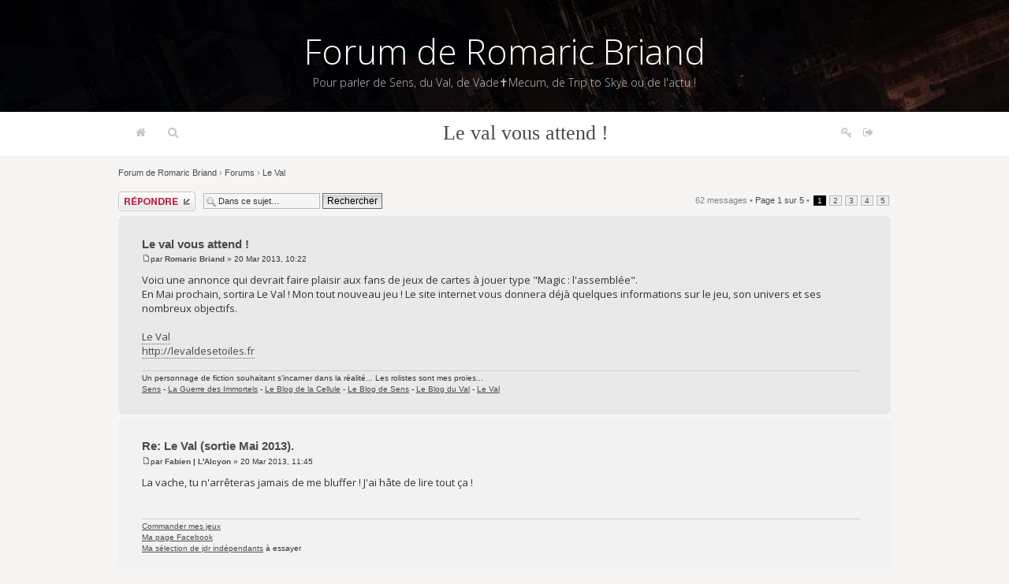

--- FILE ---
content_type: text/html; charset=UTF-8
request_url: https://romaricbriand.fr/forum/viewtopic.php?f=45&t=2864&sid=303ce326b440f35de63a1f9490c24cbc
body_size: 12466
content:
<!DOCTYPE html PUBLIC "-//W3C//DTD XHTML 1.0 Strict//EN" "http://www.w3.org/TR/xhtml1/DTD/xhtml1-strict.dtd">
<html xmlns="http://www.w3.org/1999/xhtml" dir="ltr" lang="fr" xml:lang="fr">
<head>
	<meta http-equiv="content-type" content="text/html; charset=UTF-8" />
	<meta http-equiv="content-style-type" content="text/css" />
	<meta http-equiv="content-language" content="fr" />
	<meta http-equiv="imagetoolbar" content="no" />
	<meta name="resource-type" content="document" />
	<meta name="distribution" content="global" />
	<meta name="keywords" content="" />
	<meta name="description" content="" />
 <meta name="viewport" content="initial-scale=1.0, viewport-fit=cover">
	
	
	<title>Forum de Romaric Briand &bull; Afficher le sujet - Le val vous attend !</title>
	
	<link href="./styles/we_clearblue/theme/print.css" rel="stylesheet" type="text/css" media="print" title="printonly" />
<link href="https://fonts.googleapis.com/css?family=Open+Sans:200,300,400" rel="stylesheet">
<link rel="stylesheet" href="./font-awesome/css/font-awesome.min.css">
<!--[if IE 7]>
<link rel="stylesheet" href="./font-awesome/css/font-awesome-ie7.min.css">
<![endif]-->
	<link href="./style.php?id=3&amp;lang=fr&amp;sid=c3aed2b36e652b64e0d9fc7945508596" rel="stylesheet" type="text/css" media="screen, projection" />
	<link rel="alternate" type="application/atom+xml" title="Flux - Forum de Romaric Briand" href="https://romaricbriand.fr/forum/feed.php" /><link rel="alternate" type="application/atom+xml" title="Flux - Tous les forums" href="https://romaricbriand.fr/forum/feed.php?mode=forums" /><link rel="alternate" type="application/atom+xml" title="Flux - Nouveaux sujets" href="https://romaricbriand.fr/forum/feed.php?mode=topics" /><link rel="alternate" type="application/atom+xml" title="Flux - Sujets actifs" href="https://romaricbriand.fr/forum/feed.php?mode=topics_active" /><link rel="alternate" type="application/atom+xml" title="Flux - Forum - Le Val" href="https://romaricbriand.fr/forum/feed.php?f=45" /><link rel="alternate" type="application/atom+xml" title="Flux - Sujet - Le val vous attend !" href="https://romaricbriand.fr/forum/feed.php?f=45&amp;t=2864" />
	<script type="text/javascript">
function selectText(containerid) {
    if (document.selection) {
        var range = document.body.createTextRange();
        range.moveToElementText(document.getElementById(containerid));
        range.select();
    } else if (window.getSelection()) {
        var range = document.createRange();
        range.selectNode(document.getElementById(containerid));
        window.getSelection().removeAllRanges();
        window.getSelection().addRange(range);
    }
}
</script>
	<script type="text/javascript">
	// <![CDATA[
		var jump_page = 'Saisissez le numéro de page où vous souhaitez aller.:';
		var on_page = '1';
		var per_page = '15';
		var base_url = './viewtopic.php?f=45&amp;t=2864&amp;sid=c3aed2b36e652b64e0d9fc7945508596';
		var style_cookie = 'phpBBstyle';
		var style_cookie_settings = '; path=/; domain=.romaricbriand.fr';
		var onload_functions = new Array();
		var onunload_functions = new Array();
	
		
	
		/**
		* Find a member
		*/
		function find_username(url)
		{
			popup(url, 760, 570, '_usersearch');
			return false;
		}
	
		/**
		* New function for handling multiple calls to window.onload and window.unload by pentapenguin
		*/
		window.onload = function()
		{
			for (var i = 0; i < onload_functions.length; i++)
			{
				eval(onload_functions[i]);
			}
		};
	
		window.onunload = function()
		{
			for (var i = 0; i < onunload_functions.length; i++)
			{
				eval(onunload_functions[i]);
			}
		};
	
	// ]]>
	</script>
	
	<script type="text/javascript" src="./styles/we_clearblue/template/forum_fn.js"></script>
</head>
<body id="phpbb" class="section-viewtopic ltr">

<div id="wrapper">

	<div id="header">
		<div id="illustration">
			<div id="site-description">
				<h1><a href="./index.php?sid=c3aed2b36e652b64e0d9fc7945508596" title="Index du forum">Forum de Romaric Briand</a></h1>
				<p>Pour parler de Sens, du Val, de Vade✝Mecum, de Trip to Skye ou de l'actu !</p>
			</div>
		</div>
		
		<div id="main-navigation">
			<ul id="primary-navigation" class="leftside">
				<li><a href="./index.php?sid=c3aed2b36e652b64e0d9fc7945508596" title="Index du forum"><i class="fa fa-home" aria-hidden="true"></i></a></li>
				<!--<li><a href="./faq.php?sid=c3aed2b36e652b64e0d9fc7945508596" title="Foire aux questions (Questions posées fréquemment)">FAQ</a></li>-->
				<li><a href="./search.php?sid=c3aed2b36e652b64e0d9fc7945508596" title="Voir les options de recherche avancée"><i class="fa fa-search" aria-hidden="true"></i></a></li>
			</ul>
			
			


				<ul class="rightside">
					<li><a href="./ucp.php?mode=register&amp;sid=c3aed2b36e652b64e0d9fc7945508596" title="M’enregistrer"><i class="fa fa-key" aria-hidden="true"></i></a></li>
					<li><a href="./ucp.php?mode=login&amp;sid=c3aed2b36e652b64e0d9fc7945508596" title="Connexion" accesskey="l"><i class="fa fa-sign-out" aria-hidden="true"></i></a></li>
					
				</ul>
			
		</div>
				<div id="account">
			<ul class="leftside">
				<!--<li>Nous sommes le 26 Jan 2026, 14:37</li>-->
			</ul>
			
			
		</div>
	</div>

	<div id="container">
	
		

<h2><a href="./viewtopic.php?f=45&amp;t=2864&amp;sid=c3aed2b36e652b64e0d9fc7945508596">Le val vous attend !</a></h2>
<!-- NOTE: remove the style="display: none" when you want to have the forum description on the topic body --><div style="display: none !important;">Unissez vos forces célestes contre le Soleil !<br /></div>

<p class="breadcrumbs"> <a href="./index.php?sid=c3aed2b36e652b64e0d9fc7945508596" title="Forum de Romaric Briand" accesskey="h">Forum de Romaric Briand</a>  &rsaquo; <a href="./viewforum.php?f=30&amp;sid=c3aed2b36e652b64e0d9fc7945508596" title="Forums">Forums</a> &rsaquo; <a href="./viewforum.php?f=45&amp;sid=c3aed2b36e652b64e0d9fc7945508596" title="Le Val">Le Val</a></p>



<div class="topic-actions">

	<div class="buttons">
	
		<div class="reply-icon"><a href="./posting.php?mode=reply&amp;f=45&amp;t=2864&amp;sid=c3aed2b36e652b64e0d9fc7945508596" title="Répondre"><span></span>Répondre</a></div>
	
	</div>

	
		<div class="search-box">
			<form method="get" id="topic-search" action="./search.php?sid=c3aed2b36e652b64e0d9fc7945508596">
			<fieldset>
				<input class="inputbox search tiny"  type="text" name="keywords" id="search_keywords" size="20" value="Dans ce sujet…" onclick="if(this.value=='Dans ce sujet…')this.value='';" onblur="if(this.value=='')this.value='Dans ce sujet…';" />
				<input class="button2" type="submit" value="Rechercher" />
				<input type="hidden" name="t" value="2864" />
<input type="hidden" name="sf" value="msgonly" />
<input type="hidden" name="sid" value="c3aed2b36e652b64e0d9fc7945508596" />

			</fieldset>
			</form>
		</div>
	
		<div class="pagination">
			62 messages
			 &bull; <a href="#" onclick="jumpto(); return false;" title="Cliquer pour aller à la page…">Page <strong>1</strong> sur <strong>5</strong></a> &bull; <span><strong>1</strong><span class="page-sep">, </span><a href="./viewtopic.php?f=45&amp;t=2864&amp;sid=c3aed2b36e652b64e0d9fc7945508596&amp;start=15">2</a><span class="page-sep">, </span><a href="./viewtopic.php?f=45&amp;t=2864&amp;sid=c3aed2b36e652b64e0d9fc7945508596&amp;start=30">3</a><span class="page-sep">, </span><a href="./viewtopic.php?f=45&amp;t=2864&amp;sid=c3aed2b36e652b64e0d9fc7945508596&amp;start=45">4</a><span class="page-sep">, </span><a href="./viewtopic.php?f=45&amp;t=2864&amp;sid=c3aed2b36e652b64e0d9fc7945508596&amp;start=60">5</a></span>
		</div>
	

</div>
<div class="clear"></div>


	<div id="p23308" class="post bg2">
		<div class="inner"><span class="corners-top"><span></span></span>

		<div class="postbody">
			
				<ul class="profile-icons">
					<li class="quote-icon"><a href="./posting.php?mode=quote&amp;f=45&amp;p=23308&amp;sid=c3aed2b36e652b64e0d9fc7945508596" title="Répondre en citant le message"><span>Répondre en citant le message</span></a></li>

				</ul>
			

			<h3 class="first"><a href="#p23308">Le val vous attend !</a></h3>
			<p class="author readable__add_before"><a href="./viewtopic.php?p=23308&amp;sid=c3aed2b36e652b64e0d9fc7945508596#p23308"><img src="./styles/we_clearblue/imageset/icon_post_target.gif" width="11" height="9" alt="Message" title="Message" /></a>par <strong><a href="./memberlist.php?mode=viewprofile&amp;u=56&amp;sid=c3aed2b36e652b64e0d9fc7945508596" style="color: #CC6600;" class="username-coloured">Romaric Briand</a></strong> &raquo; 20 Mar 2013, 10:22 </p>

			

			<div class="content" id="c23308">Voici une annonce qui devrait faire plaisir aux fans de jeux de cartes à jouer type &quot;Magic : l'assemblée&quot;. <br />En Mai prochain, sortira Le Val ! Mon tout nouveau jeu ! Le site internet vous donnera déjà quelques informations sur le jeu, son univers et ses nombreux objectifs.<br /><br /><a href="http://levaldesetoiles.fr" class="postlink">Le Val</a><br /><!-- m --><a class="postlink" href="http://levaldesetoiles.fr">http://levaldesetoiles.fr</a><!-- m --></div>

			<div id="sig23308" class="signature">Un personnage de fiction souhaitant s'incarner dans la réalité... Les rolistes sont mes proies...<br /><a href="http://senshexalogie.fr" class="postlink">Sens</a> - <a href="http://www.youtube.com/watch?v=adGLAeLDL-k" class="postlink">La Guerre des Immortels</a> - <a href="http://lacellule.net" class="postlink">Le Blog de la Cellule</a> - <a href="http://leblogdesens.blogspot.fr/" class="postlink">Le Blog de Sens</a> - <a href="http://levaldesetoiles.blogspot.fr/" class="postlink">Le Blog du Val</a> - <a href="http://levaldesetoiles.fr/" class="postlink">Le Val</a></div>

		</div>

		
			<dl class="postprofile" id="profile23308">
			<dt>
				<a href="./memberlist.php?mode=viewprofile&amp;u=56&amp;sid=c3aed2b36e652b64e0d9fc7945508596" style="color: #CC6600;" class="username-coloured">Romaric Briand</a>
			</dt>
			
			<dd></dd>

		<dd>&nbsp;</dd>

		<dd><strong>Messages:</strong> 3332</dd><dd><strong>Enregistré le:</strong> 07 Déc 2007, 18:36</dd><dd><strong>Localisation:</strong> Saint Malo</dd>
			<dd>
				<ul class="profile-icons">
					<li class="web-icon"><a href="http://senshexalogie.fr" title="Site Internet: http://senshexalogie.fr"><span>Site Internet</span></a></li>
				</ul>
			</dd>
		

		</dl>
	

		<div class="back2top"><a href="#wrapper" class="top" title="Haut">Haut</a></div>

		<span class="corners-bottom"><span></span></span></div>
	</div>

	<hr class="divider" />

	<div id="p23311" class="post bg1">
		<div class="inner"><span class="corners-top"><span></span></span>

		<div class="postbody">
			
				<ul class="profile-icons">
					<li class="quote-icon"><a href="./posting.php?mode=quote&amp;f=45&amp;p=23311&amp;sid=c3aed2b36e652b64e0d9fc7945508596" title="Répondre en citant le message"><span>Répondre en citant le message</span></a></li>

				</ul>
			

			<h3 ><a href="#p23311">Re: Le Val (sortie Mai 2013).</a></h3>
			<p class="author readable__add_before"><a href="./viewtopic.php?p=23311&amp;sid=c3aed2b36e652b64e0d9fc7945508596#p23311"><img src="./styles/we_clearblue/imageset/icon_post_target.gif" width="11" height="9" alt="Message" title="Message" /></a>par <strong><a href="./memberlist.php?mode=viewprofile&amp;u=197&amp;sid=c3aed2b36e652b64e0d9fc7945508596" style="color: #CC6600;" class="username-coloured">Fabien | L'Alcyon</a></strong> &raquo; 20 Mar 2013, 11:45 </p>

			

			<div class="content" id="c23311">La vache, tu n'arrêteras jamais de me bluffer ! J'ai hâte de lire tout ça !</div>

			<div id="sig23311" class="signature"><a href="http://lesateliersimaginaires.com/forum/viewtopic.php?f=54&amp;t=2987" class="postlink">Commander mes jeux</a><br /><a href="https://www.facebook.com/pages/LAlcyon-Monostatos/368835822882" class="postlink">Ma page Facebook</a><br /><a href="http://alcyon-jdr.com/liens/" class="postlink">Ma sélection de jdr indépendants</a> à essayer</div>

		</div>

		
			<dl class="postprofile" id="profile23311">
			<dt>
				<a href="./memberlist.php?mode=viewprofile&amp;u=197&amp;sid=c3aed2b36e652b64e0d9fc7945508596" style="color: #CC6600;" class="username-coloured">Fabien | L'Alcyon</a>
			</dt>
			
			<dd></dd>

		<dd>&nbsp;</dd>

		<dd><strong>Messages:</strong> 184</dd><dd><strong>Enregistré le:</strong> 06 Mai 2010, 11:07</dd><dd><strong>Localisation:</strong> Strasbourg</dd>
			<dd>
				<ul class="profile-icons">
					<li class="web-icon"><a href="http://alcyon-jdr.com" title="Site Internet: http://alcyon-jdr.com"><span>Site Internet</span></a></li>
				</ul>
			</dd>
		

		</dl>
	

		<div class="back2top"><a href="#wrapper" class="top" title="Haut">Haut</a></div>

		<span class="corners-bottom"><span></span></span></div>
	</div>

	<hr class="divider" />

	<div id="p23312" class="post bg2">
		<div class="inner"><span class="corners-top"><span></span></span>

		<div class="postbody">
			
				<ul class="profile-icons">
					<li class="quote-icon"><a href="./posting.php?mode=quote&amp;f=45&amp;p=23312&amp;sid=c3aed2b36e652b64e0d9fc7945508596" title="Répondre en citant le message"><span>Répondre en citant le message</span></a></li>

				</ul>
			

			<h3 ><a href="#p23312">Re: Le Val (sortie Mai 2013).</a></h3>
			<p class="author readable__add_before"><a href="./viewtopic.php?p=23312&amp;sid=c3aed2b36e652b64e0d9fc7945508596#p23312"><img src="./styles/we_clearblue/imageset/icon_post_target.gif" width="11" height="9" alt="Message" title="Message" /></a>par <strong><a href="./memberlist.php?mode=viewprofile&amp;u=429&amp;sid=c3aed2b36e652b64e0d9fc7945508596" style="color: #4D5B75;" class="username-coloured">shiryu</a></strong> &raquo; 20 Mar 2013, 13:10 </p>

			

			<div class="content" id="c23312"><blockquote><div><cite>Romaric Briand a écrit:</cite>Voici une annonce qui devrait faire plaisir aux fans de jeux de cartes à jouer type &quot;Magic : l'assemblée&quot;. </div></blockquote><br />je croyais que le plaisir résidait dans le fait de faire la collection, d'avoir les cartes que les autres n'ont pas, de faire des échanges, de constituer son propre deck pendant des heures pour se faire exploser en 5 minutes...<br />Ou alors tu parles du plaisir des auteurs qui sortent une nouvelle collection tous les mois pour faire du fric, encore et encore ?<br />Non ? ca serait un vrai jeu, qu'on peut jouer avec, avec un sens tactique pas basé sur le porte-monnaie du joueur ?<br /><br />PS : ne vous y tromper pas, j'ai été fan et addict de jeux de cartes à collectionner. Mais depuis que j'ai découvert des versions sur console où le cout est fixé au départ, j'ai une certaine amertume quand je vois la tune dépensée (et encore, je suis étonné de ce que j'ai réussi à récupérer en tout revendant sur e-bay).<br /><br />Bon, Romaric, tu fais plus que titiller ma curiosité et mon envie là. il va falloir assumer maintenant. On en saura plus sur un podcast, sur ce forum ou sur le site ?</div>

			<div id="sig23312" class="signature">dernier article : <a href="http://shiryu.weebly.com/1/post/2014/03/projet-de-jeu-sacrifices.html" class="postlink">mon premier jeu à venir</a><br />Force Céleste : 77</div>

		</div>

		
			<dl class="postprofile" id="profile23312">
			<dt>
				<a href="./memberlist.php?mode=viewprofile&amp;u=429&amp;sid=c3aed2b36e652b64e0d9fc7945508596" style="color: #4D5B75;" class="username-coloured">shiryu</a>
			</dt>
			
			<dd></dd>

		<dd>&nbsp;</dd>

		<dd><strong>Messages:</strong> 115</dd><dd><strong>Enregistré le:</strong> 25 Juin 2012, 13:31</dd>
			<dd>
				<ul class="profile-icons">
					<li class="web-icon"><a href="http://shiryu.weebly.com" title="Site Internet: http://shiryu.weebly.com"><span>Site Internet</span></a></li>
				</ul>
			</dd>
		

		</dl>
	

		<div class="back2top"><a href="#wrapper" class="top" title="Haut">Haut</a></div>

		<span class="corners-bottom"><span></span></span></div>
	</div>

	<hr class="divider" />

	<div id="p23316" class="post bg1">
		<div class="inner"><span class="corners-top"><span></span></span>

		<div class="postbody">
			
				<ul class="profile-icons">
					<li class="quote-icon"><a href="./posting.php?mode=quote&amp;f=45&amp;p=23316&amp;sid=c3aed2b36e652b64e0d9fc7945508596" title="Répondre en citant le message"><span>Répondre en citant le message</span></a></li>

				</ul>
			

			<h3 ><a href="#p23316">Re: Le Val (sortie Mai 2013).</a></h3>
			<p class="author readable__add_before"><a href="./viewtopic.php?p=23316&amp;sid=c3aed2b36e652b64e0d9fc7945508596#p23316"><img src="./styles/we_clearblue/imageset/icon_post_target.gif" width="11" height="9" alt="Message" title="Message" /></a>par <strong><a href="./memberlist.php?mode=viewprofile&amp;u=45&amp;sid=c3aed2b36e652b64e0d9fc7945508596" style="color: #CC6600;" class="username-coloured">Frédéric</a></strong> &raquo; 20 Mar 2013, 15:11 </p>

			

			<div class="content" id="c23316">Oh, ça alors j'avais deviné ! ;p<br />Que les joueurs de cartes affluent par monts et par vaux !</div>

			<div id="sig23316" class="signature"><a href="http://www.limbicsystemsjdr.com/boutique/prosopopee/" class="postlink">Prosopopée</a><br />Version test de <a href="http://www.limbicsystemsjdr.com/PDF/LES%20CORDES%20SENSIBLES%2001.pdf" class="postlink">Les Cordes Sensibles</a><br /><a href="http://www.limbicsystemsjdr.com/blog/" class="postlink">Mon blog théorique</a></div>

		</div>

		
			<dl class="postprofile" id="profile23316">
			<dt>
				<a href="./memberlist.php?mode=viewprofile&amp;u=45&amp;sid=c3aed2b36e652b64e0d9fc7945508596" style="color: #CC6600;" class="username-coloured">Frédéric</a>
			</dt>
			
			<dd></dd>

		<dd>&nbsp;</dd>

		<dd><strong>Messages:</strong> 823</dd><dd><strong>Enregistré le:</strong> 08 Déc 2007, 13:27</dd><dd><strong>Localisation:</strong> L'Arbresle (69)</dd>
			<dd>
				<ul class="profile-icons">
					<li class="web-icon"><a href="http://www.limbicsystemsjdr.com" title="Site Internet: http://www.limbicsystemsjdr.com"><span>Site Internet</span></a></li>
				</ul>
			</dd>
		

		</dl>
	

		<div class="back2top"><a href="#wrapper" class="top" title="Haut">Haut</a></div>

		<span class="corners-bottom"><span></span></span></div>
	</div>

	<hr class="divider" />

	<div id="p23322" class="post bg2">
		<div class="inner"><span class="corners-top"><span></span></span>

		<div class="postbody">
			
				<ul class="profile-icons">
					<li class="quote-icon"><a href="./posting.php?mode=quote&amp;f=45&amp;p=23322&amp;sid=c3aed2b36e652b64e0d9fc7945508596" title="Répondre en citant le message"><span>Répondre en citant le message</span></a></li>

				</ul>
			

			<h3 ><a href="#p23322">Re: Le Val (sortie Mai 2013).</a></h3>
			<p class="author readable__add_before"><a href="./viewtopic.php?p=23322&amp;sid=c3aed2b36e652b64e0d9fc7945508596#p23322"><img src="./styles/we_clearblue/imageset/icon_post_target.gif" width="11" height="9" alt="Message" title="Message" /></a>par <strong><a href="./memberlist.php?mode=viewprofile&amp;u=56&amp;sid=c3aed2b36e652b64e0d9fc7945508596" style="color: #CC6600;" class="username-coloured">Romaric Briand</a></strong> &raquo; 20 Mar 2013, 18:37 </p>

			

			<div class="content" id="c23322">Oui, Fred ! Tu avais bien deviné ! Ton intuition a vu juste ! La Force est avec toi !<br /><br />Pour le moment je ne compte pas en dévoiler davantage. ^^<br />Tout ce que je peux dire c'est que c'est Magic, sans le côté construction de jeu (malheureusement), sans le côté tune (heureusement) ^^</div>

			<div id="sig23322" class="signature">Un personnage de fiction souhaitant s'incarner dans la réalité... Les rolistes sont mes proies...<br /><a href="http://senshexalogie.fr" class="postlink">Sens</a> - <a href="http://www.youtube.com/watch?v=adGLAeLDL-k" class="postlink">La Guerre des Immortels</a> - <a href="http://lacellule.net" class="postlink">Le Blog de la Cellule</a> - <a href="http://leblogdesens.blogspot.fr/" class="postlink">Le Blog de Sens</a> - <a href="http://levaldesetoiles.blogspot.fr/" class="postlink">Le Blog du Val</a> - <a href="http://levaldesetoiles.fr/" class="postlink">Le Val</a></div>

		</div>

		
			<dl class="postprofile" id="profile23322">
			<dt>
				<a href="./memberlist.php?mode=viewprofile&amp;u=56&amp;sid=c3aed2b36e652b64e0d9fc7945508596" style="color: #CC6600;" class="username-coloured">Romaric Briand</a>
			</dt>
			
			<dd></dd>

		<dd>&nbsp;</dd>

		<dd><strong>Messages:</strong> 3332</dd><dd><strong>Enregistré le:</strong> 07 Déc 2007, 18:36</dd><dd><strong>Localisation:</strong> Saint Malo</dd>
			<dd>
				<ul class="profile-icons">
					<li class="web-icon"><a href="http://senshexalogie.fr" title="Site Internet: http://senshexalogie.fr"><span>Site Internet</span></a></li>
				</ul>
			</dd>
		

		</dl>
	

		<div class="back2top"><a href="#wrapper" class="top" title="Haut">Haut</a></div>

		<span class="corners-bottom"><span></span></span></div>
	</div>

	<hr class="divider" />

	<div id="p23323" class="post bg1">
		<div class="inner"><span class="corners-top"><span></span></span>

		<div class="postbody">
			
				<ul class="profile-icons">
					<li class="quote-icon"><a href="./posting.php?mode=quote&amp;f=45&amp;p=23323&amp;sid=c3aed2b36e652b64e0d9fc7945508596" title="Répondre en citant le message"><span>Répondre en citant le message</span></a></li>

				</ul>
			

			<h3 ><a href="#p23323">Re: Le Val (sortie Mai 2013).</a></h3>
			<p class="author readable__add_before"><a href="./viewtopic.php?p=23323&amp;sid=c3aed2b36e652b64e0d9fc7945508596#p23323"><img src="./styles/we_clearblue/imageset/icon_post_target.gif" width="11" height="9" alt="Message" title="Message" /></a>par <strong><a href="./memberlist.php?mode=viewprofile&amp;u=56&amp;sid=c3aed2b36e652b64e0d9fc7945508596" style="color: #CC6600;" class="username-coloured">Romaric Briand</a></strong> &raquo; 20 Mar 2013, 18:39 </p>

			

			<div class="content" id="c23323">Il faut dire que Fabien avait deviné aussi ^^<br /><br />D'ailleurs, Fabien, je te dois quelque chose sur ce coup là, car l'histoire du Val s'inspire pas mal du Soleil dans Monostatos. Je te rassure, il n'y a pas de cross over... encore... ^^</div>

			<div id="sig23323" class="signature">Un personnage de fiction souhaitant s'incarner dans la réalité... Les rolistes sont mes proies...<br /><a href="http://senshexalogie.fr" class="postlink">Sens</a> - <a href="http://www.youtube.com/watch?v=adGLAeLDL-k" class="postlink">La Guerre des Immortels</a> - <a href="http://lacellule.net" class="postlink">Le Blog de la Cellule</a> - <a href="http://leblogdesens.blogspot.fr/" class="postlink">Le Blog de Sens</a> - <a href="http://levaldesetoiles.blogspot.fr/" class="postlink">Le Blog du Val</a> - <a href="http://levaldesetoiles.fr/" class="postlink">Le Val</a></div>

		</div>

		
			<dl class="postprofile" id="profile23323">
			<dt>
				<a href="./memberlist.php?mode=viewprofile&amp;u=56&amp;sid=c3aed2b36e652b64e0d9fc7945508596" style="color: #CC6600;" class="username-coloured">Romaric Briand</a>
			</dt>
			
			<dd></dd>

		<dd>&nbsp;</dd>

		<dd><strong>Messages:</strong> 3332</dd><dd><strong>Enregistré le:</strong> 07 Déc 2007, 18:36</dd><dd><strong>Localisation:</strong> Saint Malo</dd>
			<dd>
				<ul class="profile-icons">
					<li class="web-icon"><a href="http://senshexalogie.fr" title="Site Internet: http://senshexalogie.fr"><span>Site Internet</span></a></li>
				</ul>
			</dd>
		

		</dl>
	

		<div class="back2top"><a href="#wrapper" class="top" title="Haut">Haut</a></div>

		<span class="corners-bottom"><span></span></span></div>
	</div>

	<hr class="divider" />

	<div id="p23374" class="post bg2">
		<div class="inner"><span class="corners-top"><span></span></span>

		<div class="postbody">
			
				<ul class="profile-icons">
					<li class="quote-icon"><a href="./posting.php?mode=quote&amp;f=45&amp;p=23374&amp;sid=c3aed2b36e652b64e0d9fc7945508596" title="Répondre en citant le message"><span>Répondre en citant le message</span></a></li>

				</ul>
			

			<h3 ><a href="#p23374">Re: Le Val (sortie Mai 2013).</a></h3>
			<p class="author readable__add_before"><a href="./viewtopic.php?p=23374&amp;sid=c3aed2b36e652b64e0d9fc7945508596#p23374"><img src="./styles/we_clearblue/imageset/icon_post_target.gif" width="11" height="9" alt="Message" title="Message" /></a>par <strong><a href="./memberlist.php?mode=viewprofile&amp;u=56&amp;sid=c3aed2b36e652b64e0d9fc7945508596" style="color: #CC6600;" class="username-coloured">Romaric Briand</a></strong> &raquo; 26 Mar 2013, 10:58 </p>

			

			<div class="content" id="c23374">Le Val signalé sur Scifi universe comme le premier jeu de cartes indépendant. Est-ce vrai ?<br /><br /><a href="http://www.scifi-universe.com/actualites/13111-un-premier-jeu-de-carte-independant-.htm" class="postlink">http://www.scifi-universe.com/actualites/13111-un-premier-jeu-de-carte-independant-.htm</a></div>

			<div id="sig23374" class="signature">Un personnage de fiction souhaitant s'incarner dans la réalité... Les rolistes sont mes proies...<br /><a href="http://senshexalogie.fr" class="postlink">Sens</a> - <a href="http://www.youtube.com/watch?v=adGLAeLDL-k" class="postlink">La Guerre des Immortels</a> - <a href="http://lacellule.net" class="postlink">Le Blog de la Cellule</a> - <a href="http://leblogdesens.blogspot.fr/" class="postlink">Le Blog de Sens</a> - <a href="http://levaldesetoiles.blogspot.fr/" class="postlink">Le Blog du Val</a> - <a href="http://levaldesetoiles.fr/" class="postlink">Le Val</a></div>

		</div>

		
			<dl class="postprofile" id="profile23374">
			<dt>
				<a href="./memberlist.php?mode=viewprofile&amp;u=56&amp;sid=c3aed2b36e652b64e0d9fc7945508596" style="color: #CC6600;" class="username-coloured">Romaric Briand</a>
			</dt>
			
			<dd></dd>

		<dd>&nbsp;</dd>

		<dd><strong>Messages:</strong> 3332</dd><dd><strong>Enregistré le:</strong> 07 Déc 2007, 18:36</dd><dd><strong>Localisation:</strong> Saint Malo</dd>
			<dd>
				<ul class="profile-icons">
					<li class="web-icon"><a href="http://senshexalogie.fr" title="Site Internet: http://senshexalogie.fr"><span>Site Internet</span></a></li>
				</ul>
			</dd>
		

		</dl>
	

		<div class="back2top"><a href="#wrapper" class="top" title="Haut">Haut</a></div>

		<span class="corners-bottom"><span></span></span></div>
	</div>

	<hr class="divider" />

	<div id="p23500" class="post bg1">
		<div class="inner"><span class="corners-top"><span></span></span>

		<div class="postbody">
			
				<ul class="profile-icons">
					<li class="quote-icon"><a href="./posting.php?mode=quote&amp;f=45&amp;p=23500&amp;sid=c3aed2b36e652b64e0d9fc7945508596" title="Répondre en citant le message"><span>Répondre en citant le message</span></a></li>

				</ul>
			

			<h3 ><a href="#p23500">Re: Le Val (sortie Mai 2013).</a></h3>
			<p class="author readable__add_before"><a href="./viewtopic.php?p=23500&amp;sid=c3aed2b36e652b64e0d9fc7945508596#p23500"><img src="./styles/we_clearblue/imageset/icon_post_target.gif" width="11" height="9" alt="Message" title="Message" /></a>par <strong><a href="./memberlist.php?mode=viewprofile&amp;u=56&amp;sid=c3aed2b36e652b64e0d9fc7945508596" style="color: #CC6600;" class="username-coloured">Romaric Briand</a></strong> &raquo; 04 Avr 2013, 19:38 </p>

			

			<div class="content" id="c23500">Je dévoile les premières photos de l'ouvrage, la sortie du jeu va probablement être avancée pour la fin Avril 2013. Un jeu qui sortirait en avance... ce serait un événement !<br /><br /><a href="http://leblogdesens.blogspot.fr/2013/04/le-val-est-termine.html" class="postlink">http://leblogdesens.blogspot.fr/2013/04/le-val-est-termine.html</a></div>

			<div id="sig23500" class="signature">Un personnage de fiction souhaitant s'incarner dans la réalité... Les rolistes sont mes proies...<br /><a href="http://senshexalogie.fr" class="postlink">Sens</a> - <a href="http://www.youtube.com/watch?v=adGLAeLDL-k" class="postlink">La Guerre des Immortels</a> - <a href="http://lacellule.net" class="postlink">Le Blog de la Cellule</a> - <a href="http://leblogdesens.blogspot.fr/" class="postlink">Le Blog de Sens</a> - <a href="http://levaldesetoiles.blogspot.fr/" class="postlink">Le Blog du Val</a> - <a href="http://levaldesetoiles.fr/" class="postlink">Le Val</a></div>

		</div>

		
			<dl class="postprofile" id="profile23500">
			<dt>
				<a href="./memberlist.php?mode=viewprofile&amp;u=56&amp;sid=c3aed2b36e652b64e0d9fc7945508596" style="color: #CC6600;" class="username-coloured">Romaric Briand</a>
			</dt>
			
			<dd></dd>

		<dd>&nbsp;</dd>

		<dd><strong>Messages:</strong> 3332</dd><dd><strong>Enregistré le:</strong> 07 Déc 2007, 18:36</dd><dd><strong>Localisation:</strong> Saint Malo</dd>
			<dd>
				<ul class="profile-icons">
					<li class="web-icon"><a href="http://senshexalogie.fr" title="Site Internet: http://senshexalogie.fr"><span>Site Internet</span></a></li>
				</ul>
			</dd>
		

		</dl>
	

		<div class="back2top"><a href="#wrapper" class="top" title="Haut">Haut</a></div>

		<span class="corners-bottom"><span></span></span></div>
	</div>

	<hr class="divider" />

	<div id="p23529" class="post bg2">
		<div class="inner"><span class="corners-top"><span></span></span>

		<div class="postbody">
			
				<ul class="profile-icons">
					<li class="quote-icon"><a href="./posting.php?mode=quote&amp;f=45&amp;p=23529&amp;sid=c3aed2b36e652b64e0d9fc7945508596" title="Répondre en citant le message"><span>Répondre en citant le message</span></a></li>

				</ul>
			

			<h3 ><a href="#p23529">Re: Le Val (sortie Mai 2013).</a></h3>
			<p class="author readable__add_before"><a href="./viewtopic.php?p=23529&amp;sid=c3aed2b36e652b64e0d9fc7945508596#p23529"><img src="./styles/we_clearblue/imageset/icon_post_target.gif" width="11" height="9" alt="Message" title="Message" /></a>par <strong><a href="./memberlist.php?mode=viewprofile&amp;u=56&amp;sid=c3aed2b36e652b64e0d9fc7945508596" style="color: #CC6600;" class="username-coloured">Romaric Briand</a></strong> &raquo; 10 Avr 2013, 16:59 </p>

			

			<div class="content" id="c23529">Voici des informations sur le contenu définitif du val.<br /><br /><span style="font-weight: bold">LE VAL</span><br /><br /><span style="font-weight: bold">Résumé de l’histoire :</span><br />« <span style="font-style: italic">Depuis l'éther, les étoiles se livrent un combat sans merci pour le contrôle de la Terre. Ce jeu cruel et sanglant se nomme &quot;Le Val&quot;. Sinnlos est un maître du val. Sur le point d'être défait par les forces du Soleil, il choisit de vendre son âme au Diable pour transmettre l'ensemble de ses connaissances aux êtres humains. Le val prend alors la forme d'un jeu de cartes étrange et mystique...</span> »<br /><br /><span style="font-weight: bold">Présentation :</span><br />Le jeu se présente sous l’aspect d’un livre d’une centaine de page. Le val est un jeu de stratégie étrange et mystique. La pratique du val ne nécessite aucun matériel à l’exception d’un jeu de cartes traditionnelles comptant 54 cartes. A mi-chemin entre le jeu de cartes et la divination, le val s’inspire de la cartomancie, de Magic l’assemblée, des échecs et des jeux de rôle.<br /><br /><span style="font-weight: bold">Ce livre contient 130 pages au format A5.</span><br />- La description de l'univers du jeu.<br />- Les règles complètes du Val.<br />- Les variantes connues de Sinnlos.<br />- Une variante narrative.<br />- Une méthode de divination.<br />- Un exemple de partie.<br />- Un résumé des règles.<br /><br />Pour en savoir plus :<br /><a href="http://levaldesetoiles.free.fr/" class="postlink">Site officiel du Val.</a><br /><a href="http://www.scifi-universe.com/actualites/13111-un-premier-jeu-de-carte-independant-.htm" class="postlink">Le Val, premier jeu de cartes indépendant ?</a><br /><a href="http://www.silentdrift.net/forum/viewtopic.php?f=26&amp;t=2864" class="postlink">Ce thread sur Silentdrift.</a><br /><a href="http://leblogdesens.blogspot.fr/2013/04/le-val-est-termine.html" class="postlink">Le Val en avance, un aperçu du livre</a></div>

			<div id="sig23529" class="signature">Un personnage de fiction souhaitant s'incarner dans la réalité... Les rolistes sont mes proies...<br /><a href="http://senshexalogie.fr" class="postlink">Sens</a> - <a href="http://www.youtube.com/watch?v=adGLAeLDL-k" class="postlink">La Guerre des Immortels</a> - <a href="http://lacellule.net" class="postlink">Le Blog de la Cellule</a> - <a href="http://leblogdesens.blogspot.fr/" class="postlink">Le Blog de Sens</a> - <a href="http://levaldesetoiles.blogspot.fr/" class="postlink">Le Blog du Val</a> - <a href="http://levaldesetoiles.fr/" class="postlink">Le Val</a></div>

		</div>

		
			<dl class="postprofile" id="profile23529">
			<dt>
				<a href="./memberlist.php?mode=viewprofile&amp;u=56&amp;sid=c3aed2b36e652b64e0d9fc7945508596" style="color: #CC6600;" class="username-coloured">Romaric Briand</a>
			</dt>
			
			<dd></dd>

		<dd>&nbsp;</dd>

		<dd><strong>Messages:</strong> 3332</dd><dd><strong>Enregistré le:</strong> 07 Déc 2007, 18:36</dd><dd><strong>Localisation:</strong> Saint Malo</dd>
			<dd>
				<ul class="profile-icons">
					<li class="web-icon"><a href="http://senshexalogie.fr" title="Site Internet: http://senshexalogie.fr"><span>Site Internet</span></a></li>
				</ul>
			</dd>
		

		</dl>
	

		<div class="back2top"><a href="#wrapper" class="top" title="Haut">Haut</a></div>

		<span class="corners-bottom"><span></span></span></div>
	</div>

	<hr class="divider" />

	<div id="p23531" class="post bg1">
		<div class="inner"><span class="corners-top"><span></span></span>

		<div class="postbody">
			
				<ul class="profile-icons">
					<li class="quote-icon"><a href="./posting.php?mode=quote&amp;f=45&amp;p=23531&amp;sid=c3aed2b36e652b64e0d9fc7945508596" title="Répondre en citant le message"><span>Répondre en citant le message</span></a></li>

				</ul>
			

			<h3 ><a href="#p23531">Re: Le Val (sortie Mai 2013).</a></h3>
			<p class="author readable__add_before"><a href="./viewtopic.php?p=23531&amp;sid=c3aed2b36e652b64e0d9fc7945508596#p23531"><img src="./styles/we_clearblue/imageset/icon_post_target.gif" width="11" height="9" alt="Message" title="Message" /></a>par <strong><a href="./memberlist.php?mode=viewprofile&amp;u=2&amp;sid=c3aed2b36e652b64e0d9fc7945508596" style="color: #4D5B75;" class="username-coloured">Christoph</a></strong> &raquo; 10 Avr 2013, 18:04 </p>

			

			<div class="content" id="c23531">Hello Romaric<br /><br />Ah, je voudrais en savoir plus&#x202F;! Peux-tu nous expliquer le jeu en quelques mots&#x202F;? Pourquoi un univers de jeu&#x202F;? Qu'est-ce que t'entends par «&#x202F;variante narrative&#x202F;» (je constate avec effroi qui tu succombes à l'étiquette de jeu narratif, même si tu le caches bien...)&#x202F;? Divination&#x202F;? Tu étends ton public cible ou tu nous révèles un nouveau pan de ta spiritualité, ou les deux&#x202F;?<br /><br />Les illustrations que j'ai pu apercevoir sur le blog semblent être tirées du tarot de Marseille, pourtant le jeu se joue avec des cartes classiques. Pourquoi ce choix&#x202F;? Est-ce que ça fait partie des variantes&#x202F;?</div>

			<div id="sig23531" class="signature"><a href="http://www.limpromptu.net/?page_id=108&amp;lang=fr" class="postlink"><span style="font-style: italic">Les Petites choses oubliées</span></a>, avec Sylvie Guillaume, c'est arrivé&#x202F;!<br /><a href="http://www.silentdrift.net/innommable/" class="postlink"><span style="font-style: italic">.ınnommable</span></a>: cuvées 2008-2010 en téléchargement gratuit.<br /><a href="http://www.arkenstonepublishing.net/zombiecinema/resources" class="postlink"><span style="font-style: italic">Zombie Cinema</span></a>, en français dans le texte.</div>

		</div>

		
			<dl class="postprofile" id="profile23531">
			<dt>
				<a href="./memberlist.php?mode=viewprofile&amp;u=2&amp;sid=c3aed2b36e652b64e0d9fc7945508596" style="color: #4D5B75;" class="username-coloured">Christoph</a>
			</dt>
			
			<dd></dd>

		<dd>&nbsp;</dd>

		<dd><strong>Messages:</strong> 247</dd><dd><strong>Enregistré le:</strong> 09 Déc 2007, 04:26</dd><dd><strong>Localisation:</strong> Yverdon, Suisse</dd>

		</dl>
	

		<div class="back2top"><a href="#wrapper" class="top" title="Haut">Haut</a></div>

		<span class="corners-bottom"><span></span></span></div>
	</div>

	<hr class="divider" />

	<div id="p23532" class="post bg2">
		<div class="inner"><span class="corners-top"><span></span></span>

		<div class="postbody">
			
				<ul class="profile-icons">
					<li class="quote-icon"><a href="./posting.php?mode=quote&amp;f=45&amp;p=23532&amp;sid=c3aed2b36e652b64e0d9fc7945508596" title="Répondre en citant le message"><span>Répondre en citant le message</span></a></li>

				</ul>
			

			<h3 ><a href="#p23532">Re: Le Val (sortie Mai 2013).</a></h3>
			<p class="author readable__add_before"><a href="./viewtopic.php?p=23532&amp;sid=c3aed2b36e652b64e0d9fc7945508596#p23532"><img src="./styles/we_clearblue/imageset/icon_post_target.gif" width="11" height="9" alt="Message" title="Message" /></a>par <strong><a href="./memberlist.php?mode=viewprofile&amp;u=429&amp;sid=c3aed2b36e652b64e0d9fc7945508596" style="color: #4D5B75;" class="username-coloured">shiryu</a></strong> &raquo; 10 Avr 2013, 19:12 </p>

			

			<div class="content" id="c23532">En suivant le lien du site officiel, tu arriveras à un petit descriptif du jeu <br />&quot;Le val est un jeu stratégie et de mémoire qui se présente sous la forme d’un jeu de cartes. Pratiqué en duel, le but du jeu est de vaincre son adversaire, en lançant des arcanes de sa main, en engendrant des êtres sur son versant et en déstabilisant les forces adverses.&quot;<br /><br />Tu dis &quot;à partir de 2 joueurs&quot; mais ensuite, tu ne parles que de duel. Les parties se font 1 contre 1 et on enchaine les duels ou on peut faire des duels à plus de 2 en même temps ? ça peut se joueur en équipe (2 contre 2) ? Tu penses qu'on peut monter à combien de joueurs en même temps ?<br />Enfin dernière question : une partie dure environ combien de temps ? y a-t-il une grosse fluctuation entre les 2 extrêmes (genre une branlée en 5 min et le statut quo au bout de 60 min) ?</div>

			<div id="sig23532" class="signature">dernier article : <a href="http://shiryu.weebly.com/1/post/2014/03/projet-de-jeu-sacrifices.html" class="postlink">mon premier jeu à venir</a><br />Force Céleste : 77</div>

		</div>

		
			<dl class="postprofile" id="profile23532">
			<dt>
				<a href="./memberlist.php?mode=viewprofile&amp;u=429&amp;sid=c3aed2b36e652b64e0d9fc7945508596" style="color: #4D5B75;" class="username-coloured">shiryu</a>
			</dt>
			
			<dd></dd>

		<dd>&nbsp;</dd>

		<dd><strong>Messages:</strong> 115</dd><dd><strong>Enregistré le:</strong> 25 Juin 2012, 13:31</dd>
			<dd>
				<ul class="profile-icons">
					<li class="web-icon"><a href="http://shiryu.weebly.com" title="Site Internet: http://shiryu.weebly.com"><span>Site Internet</span></a></li>
				</ul>
			</dd>
		

		</dl>
	

		<div class="back2top"><a href="#wrapper" class="top" title="Haut">Haut</a></div>

		<span class="corners-bottom"><span></span></span></div>
	</div>

	<hr class="divider" />

	<div id="p23535" class="post bg1">
		<div class="inner"><span class="corners-top"><span></span></span>

		<div class="postbody">
			
				<ul class="profile-icons">
					<li class="quote-icon"><a href="./posting.php?mode=quote&amp;f=45&amp;p=23535&amp;sid=c3aed2b36e652b64e0d9fc7945508596" title="Répondre en citant le message"><span>Répondre en citant le message</span></a></li>

				</ul>
			

			<h3 ><a href="#p23535">Re: Le Val (sortie Mai 2013).</a></h3>
			<p class="author readable__add_before"><a href="./viewtopic.php?p=23535&amp;sid=c3aed2b36e652b64e0d9fc7945508596#p23535"><img src="./styles/we_clearblue/imageset/icon_post_target.gif" width="11" height="9" alt="Message" title="Message" /></a>par <strong><a href="./memberlist.php?mode=viewprofile&amp;u=56&amp;sid=c3aed2b36e652b64e0d9fc7945508596" style="color: #CC6600;" class="username-coloured">Romaric Briand</a></strong> &raquo; 11 Avr 2013, 12:47 </p>

			

			<div class="content" id="c23535">Le val est encore un jeu à niveaux et à tiroirs biens chiadés, comme Sens. On ne se refait pas. ^^ Pour résumer, tu as un premier niveau de jeu dans lequel tu prends le val pour un jeu de cartes ordinaire. Puis un second niveau d'analyse où tu comprends la mystique du val. Enfin, lorsque les deux versants du val sont compris, tu peux déployées des parties narratives.<br /><br />Premier niveau : Le val est un jeu type Magic. Dans le val, tu joues une étoile dont l'objectif est de triompher des autres. Tu vas utiliser ta majesté pour influencer les êtres de la Terre. Les étoiles commencent avec une main de 9 cartes, 25 points de Majesté (des sortes de PV). On joue chacun son tour. Pendant ton tour, tu influences des êtres de la Terre sur ton versant (on pose des figures de sa main devant soi) avec tes êtres et tes cartes tu vas devoir combattre le versant adverse. Tu as plusieurs façon de gagner. Sois tu arrives à 100 points de majesté, soit tu descends l'autre à 0. Les êtres que tu influences vont avoir des compétences et des caractéristiques en fonction des cartes que tu vas positionner autour d'eux (on appelle cela des &quot;formations&quot;). Selon les actions que tu entreprends avec eux tu gagneras ou tu perdras de la majesté. Le système introduit une dimension morale. Ainsi, par exemple, tu peux influencer un &quot;enfant&quot; (c'est l'une des formations du val) et si l'étoile adverse le tue, elle perdra 5 points de majesté... &quot;<span style="font-style: italic">parce que c'est moche de tuer un enfant</span>&quot;.<br /><br />Pourquoi un univers ? Dans Magic, j'ai noté que l'univers ajoutait beaucoup à l'expérience de jeu. Je pourrais t'en parler pendant des heures. Je compte même écrire un livre sur le sujet. La dimension horoscopique de Magic est un énorme avantage pour le jeu. La métaphysique de Magic, ses 5 couleurs magnifiques ! et symboliques ! font la force de Magic l'assemblée ! On s'en fout des règles de Magic ! en fait c'est la métaphysique du jeu qui invite ses créateurs à donner à telle ou telle couleur telle ou telle fonction. Que dire de la psyché du mec qui joue rouge pur ? Pourquoi un joueur préfère-t-il joué noir ? Est-ce parce qu'il trouve que les cartes sont plus puissantes en noir ? où est-ce parce qu'il trouve ça classe de traiter ainsi avec la mort et les forces démoniaques ? Cette dimension doit exister dans le val car c'est la dimension de Magic que je préfère. Je voulais à tout prix trouver cela dans mon jeu.<br /><br />Un niveau narratif : disons simplement que dans la version narrative du val, tu joues au jeu tout en racontant une histoire. Certains pourraient dire qu'il s'agit d'une &quot;<span style="font-style: italic">machine à saucisses</span>&quot;, dans la mesure ou les enjeux ludiques et narratifs se déroulent en parallèles. C'est un peu comme si tu jouais aux échecs tout en racontant l'histoire de chaque pièce et les raisons pour lesquelles elles choisissent d'agir ainsi. On pourrait croire que les deux événements (jeu d'échec et narration) se déroulent en parallèle, sans jamais se rencontrer et que cela est un grave défaut. Mais, selon moi, dans le val peut émerger des conflits (ou des adéquations) entre l'esthétique et le ludique. Il est stratégique de tuer ce personnage mais il serait mal du point de vue de l'univers de le tuer, et inversement. Le conflit crée de la tragédie, en fait. De la synesthésie à l'état pur, je DOIS le tuer pour gagner ! Mais du point de vue de la fiction, ce serait moche de la faire...  Et là ! On est typiquement dans le tragique, je dois me venger de lui, mais c'est le père de celle que j'aime. Le but du val est de créer des parties shakespeariennes et il le fait très bien !<br /><br />C'est un jeu narratif Christoph, au vrai sens du terme. Ce n'est pas un pied de nez. Le val propose une variante narrative. Ce n'est pas un jeu de rôle, on est plus proche d'un jeu comme &quot;<span style="font-style: italic">il était une fois</span>&quot; que d'un jeu comme &quot;<span style="font-style: italic">Polaris</span>&quot; de Ben Lehman. Je n'ai aucune prétention à faire émerger un jeu de rôle avec le val. Si je dis, &quot;<span style="font-style: italic">le val est un jeu de rôle</span>&quot; on trouvera le terme trop fort. Aujourd'hui, je dis &quot;<span style="font-style: italic">le val est un jeu narratif</span>&quot; et je trouve le terme trop faible. ^^ <br /><br />Pour moi, tous les jeux de rôle sont des jeux narratifs mais tous les jeux narratifs ne sont pas des jeux de rôle. &quot;Il était une fois&quot; le jeu de carte ? Ce n'est pas un jeu de rôle ? mais c'est un jeu narratif ? on s'entend là dessus ? Je n'entends pas jeu narratif le sens de &quot;narrativiste.eu&quot; en tous cas. Quoiqu'il en soit je me moque éperdument de savoir ce qu'est le val. Tout comme je moque de savoir ce qu'est &quot;Sens&quot;. Tout ce que j'ai à savoir c'est que ces jeux me satisfont à fond !  <br /><br />Je vais vraiment avoir du mal à vous expliquer par forum l'intérêt de jouer au val, jouez-y ! Vous comprendrez. ^^<br />Est-ce que je réponds à tes questions Christoph ? Je sais pas si je suis très clair ? ^^ J'ai toujours tendance à partir en live et à m'emballer. ^^</div>

			<div id="sig23535" class="signature">Un personnage de fiction souhaitant s'incarner dans la réalité... Les rolistes sont mes proies...<br /><a href="http://senshexalogie.fr" class="postlink">Sens</a> - <a href="http://www.youtube.com/watch?v=adGLAeLDL-k" class="postlink">La Guerre des Immortels</a> - <a href="http://lacellule.net" class="postlink">Le Blog de la Cellule</a> - <a href="http://leblogdesens.blogspot.fr/" class="postlink">Le Blog de Sens</a> - <a href="http://levaldesetoiles.blogspot.fr/" class="postlink">Le Blog du Val</a> - <a href="http://levaldesetoiles.fr/" class="postlink">Le Val</a></div>

		</div>

		
			<dl class="postprofile" id="profile23535">
			<dt>
				<a href="./memberlist.php?mode=viewprofile&amp;u=56&amp;sid=c3aed2b36e652b64e0d9fc7945508596" style="color: #CC6600;" class="username-coloured">Romaric Briand</a>
			</dt>
			
			<dd></dd>

		<dd>&nbsp;</dd>

		<dd><strong>Messages:</strong> 3332</dd><dd><strong>Enregistré le:</strong> 07 Déc 2007, 18:36</dd><dd><strong>Localisation:</strong> Saint Malo</dd>
			<dd>
				<ul class="profile-icons">
					<li class="web-icon"><a href="http://senshexalogie.fr" title="Site Internet: http://senshexalogie.fr"><span>Site Internet</span></a></li>
				</ul>
			</dd>
		

		</dl>
	

		<div class="back2top"><a href="#wrapper" class="top" title="Haut">Haut</a></div>

		<span class="corners-bottom"><span></span></span></div>
	</div>

	<hr class="divider" />

	<div id="p23536" class="post bg2">
		<div class="inner"><span class="corners-top"><span></span></span>

		<div class="postbody">
			
				<ul class="profile-icons">
					<li class="quote-icon"><a href="./posting.php?mode=quote&amp;f=45&amp;p=23536&amp;sid=c3aed2b36e652b64e0d9fc7945508596" title="Répondre en citant le message"><span>Répondre en citant le message</span></a></li>

				</ul>
			

			<h3 ><a href="#p23536">Re: Le Val (sortie Mai 2013).</a></h3>
			<p class="author readable__add_before"><a href="./viewtopic.php?p=23536&amp;sid=c3aed2b36e652b64e0d9fc7945508596#p23536"><img src="./styles/we_clearblue/imageset/icon_post_target.gif" width="11" height="9" alt="Message" title="Message" /></a>par <strong><a href="./memberlist.php?mode=viewprofile&amp;u=56&amp;sid=c3aed2b36e652b64e0d9fc7945508596" style="color: #CC6600;" class="username-coloured">Romaric Briand</a></strong> &raquo; 11 Avr 2013, 12:49 </p>

			

			<div class="content" id="c23536">Je réponds à tes questions ensuite, Shiryu. Je ne t'oublie pas. C'est juste que je suis assez pressé pour l'instant ^^</div>

			<div id="sig23536" class="signature">Un personnage de fiction souhaitant s'incarner dans la réalité... Les rolistes sont mes proies...<br /><a href="http://senshexalogie.fr" class="postlink">Sens</a> - <a href="http://www.youtube.com/watch?v=adGLAeLDL-k" class="postlink">La Guerre des Immortels</a> - <a href="http://lacellule.net" class="postlink">Le Blog de la Cellule</a> - <a href="http://leblogdesens.blogspot.fr/" class="postlink">Le Blog de Sens</a> - <a href="http://levaldesetoiles.blogspot.fr/" class="postlink">Le Blog du Val</a> - <a href="http://levaldesetoiles.fr/" class="postlink">Le Val</a></div>

		</div>

		
			<dl class="postprofile" id="profile23536">
			<dt>
				<a href="./memberlist.php?mode=viewprofile&amp;u=56&amp;sid=c3aed2b36e652b64e0d9fc7945508596" style="color: #CC6600;" class="username-coloured">Romaric Briand</a>
			</dt>
			
			<dd></dd>

		<dd>&nbsp;</dd>

		<dd><strong>Messages:</strong> 3332</dd><dd><strong>Enregistré le:</strong> 07 Déc 2007, 18:36</dd><dd><strong>Localisation:</strong> Saint Malo</dd>
			<dd>
				<ul class="profile-icons">
					<li class="web-icon"><a href="http://senshexalogie.fr" title="Site Internet: http://senshexalogie.fr"><span>Site Internet</span></a></li>
				</ul>
			</dd>
		

		</dl>
	

		<div class="back2top"><a href="#wrapper" class="top" title="Haut">Haut</a></div>

		<span class="corners-bottom"><span></span></span></div>
	</div>

	<hr class="divider" />

	<div id="p23537" class="post bg1">
		<div class="inner"><span class="corners-top"><span></span></span>

		<div class="postbody">
			
				<ul class="profile-icons">
					<li class="quote-icon"><a href="./posting.php?mode=quote&amp;f=45&amp;p=23537&amp;sid=c3aed2b36e652b64e0d9fc7945508596" title="Répondre en citant le message"><span>Répondre en citant le message</span></a></li>

				</ul>
			

			<h3 ><a href="#p23537">Re: Le Val (sortie Mai 2013).</a></h3>
			<p class="author readable__add_before"><a href="./viewtopic.php?p=23537&amp;sid=c3aed2b36e652b64e0d9fc7945508596#p23537"><img src="./styles/we_clearblue/imageset/icon_post_target.gif" width="11" height="9" alt="Message" title="Message" /></a>par <strong><a href="./memberlist.php?mode=viewprofile&amp;u=56&amp;sid=c3aed2b36e652b64e0d9fc7945508596" style="color: #CC6600;" class="username-coloured">Romaric Briand</a></strong> &raquo; 11 Avr 2013, 13:17 </p>

			

			<div class="content" id="c23537">Désolé les gars je suis un peu débordé ce matin, notamment avec toutes ces histoires de podcasts mals hébergés. Bref. Je réponds à tes questions Shiryu.<br /><br /><blockquote class="uncited"><div>Tu dis &quot;à partir de 2 joueurs&quot; mais ensuite, tu ne parles que de duel. Les parties se font 1 contre 1 et on enchaine les duels ou on peut faire des duels à plus de 2 en même temps ? ça peut se joueur en équipe (2 contre 2) ? Tu penses qu'on peut monter à combien de joueurs en même temps ?</div></blockquote><br /><br />Je pense que le jeu se limite à quatre joueurs. On peut difficilement aller au delà. Effectivement, c'est toujours 1 contre 1 ou en équipe 2 contre 2.<br /><br /><blockquote class="uncited"><div>Enfin dernière question : une partie dure environ combien de temps ? y a-t-il une grosse fluctuation entre les 2 extrêmes (genre une branlée en 5 min et le statut quo au bout de 60 min) ?</div></blockquote><br /><br />Pareil qu'une partie de Magic. Il faut compter entre 10 et 40 minutes la manche. Le mieux étant de partir sur deux manches gagnantes. Je pense qu'il faut, en moyenne, pour deux manches gagnantes, compter environ trois quart d'heure.</div>

			<div id="sig23537" class="signature">Un personnage de fiction souhaitant s'incarner dans la réalité... Les rolistes sont mes proies...<br /><a href="http://senshexalogie.fr" class="postlink">Sens</a> - <a href="http://www.youtube.com/watch?v=adGLAeLDL-k" class="postlink">La Guerre des Immortels</a> - <a href="http://lacellule.net" class="postlink">Le Blog de la Cellule</a> - <a href="http://leblogdesens.blogspot.fr/" class="postlink">Le Blog de Sens</a> - <a href="http://levaldesetoiles.blogspot.fr/" class="postlink">Le Blog du Val</a> - <a href="http://levaldesetoiles.fr/" class="postlink">Le Val</a></div>

		</div>

		
			<dl class="postprofile" id="profile23537">
			<dt>
				<a href="./memberlist.php?mode=viewprofile&amp;u=56&amp;sid=c3aed2b36e652b64e0d9fc7945508596" style="color: #CC6600;" class="username-coloured">Romaric Briand</a>
			</dt>
			
			<dd></dd>

		<dd>&nbsp;</dd>

		<dd><strong>Messages:</strong> 3332</dd><dd><strong>Enregistré le:</strong> 07 Déc 2007, 18:36</dd><dd><strong>Localisation:</strong> Saint Malo</dd>
			<dd>
				<ul class="profile-icons">
					<li class="web-icon"><a href="http://senshexalogie.fr" title="Site Internet: http://senshexalogie.fr"><span>Site Internet</span></a></li>
				</ul>
			</dd>
		

		</dl>
	

		<div class="back2top"><a href="#wrapper" class="top" title="Haut">Haut</a></div>

		<span class="corners-bottom"><span></span></span></div>
	</div>

	<hr class="divider" />

	<div id="p23542" class="post bg2">
		<div class="inner"><span class="corners-top"><span></span></span>

		<div class="postbody">
			
				<ul class="profile-icons">
					<li class="quote-icon"><a href="./posting.php?mode=quote&amp;f=45&amp;p=23542&amp;sid=c3aed2b36e652b64e0d9fc7945508596" title="Répondre en citant le message"><span>Répondre en citant le message</span></a></li>

				</ul>
			

			<h3 ><a href="#p23542">Re: Le Val (sortie Mai 2013).</a></h3>
			<p class="author readable__add_before"><a href="./viewtopic.php?p=23542&amp;sid=c3aed2b36e652b64e0d9fc7945508596#p23542"><img src="./styles/we_clearblue/imageset/icon_post_target.gif" width="11" height="9" alt="Message" title="Message" /></a>par <strong><a href="./memberlist.php?mode=viewprofile&amp;u=56&amp;sid=c3aed2b36e652b64e0d9fc7945508596" style="color: #CC6600;" class="username-coloured">Romaric Briand</a></strong> &raquo; 12 Avr 2013, 09:49 </p>

			

			<div class="content" id="c23542">C'est partie ! Plus de temps, moins de stresse !<br /><br /><blockquote class="uncited"><div>Divination ? Tu étends ton public cible ou tu nous révèles un nouveau pan de ta spiritualité, ou les deux ? Les illustrations que j'ai pu apercevoir sur le blog semblent être tirées du tarot de Marseille, pourtant le jeu se joue avec des cartes classiques. Pourquoi ce choix ? Est-ce que ça fait partie des variantes ?</div></blockquote><br /><br />Ma démarche avec Sens, comme avec le val, c'est de &quot;réenchanter&quot; des choses. Dans Sens, je cherche à réenchanter notre vision du monde, voire la réalité. Carrément, soyons fou ! Dans le val j'essaie de redonner sa mystique au jeu de cartes. La divination cela signifie &quot;<span style="font-style: italic">les cartes ont un pouvoir qui dépasse notre physique médiocre</span>&quot;. Cela peut vouloir dire aussi, &quot;<span style="font-style: italic">les choses ont le pouvoir qu'on leur confie</span>&quot;. Les illustrations par les tarots de Marseille vont dans ce sens. Tu ne sens pas toute les interrogations et tous les mystères qui émanent de ce soleil ? Ces cartes sont chargées de symboles. Elles illustrent parfaitement les diverses formations des êtres du val. Je m'imagine que les êtres influencés dans le val sont représentés sur les tarots de Marseille.<br /><br />Les tarots de Marseille ne font pas partie des variantes pour le moment.<br /><br />Piouf... voilà ! Merci pour toutes tes questions Christoph. Encore une fois, j'espère y répondre clairement. Je vais peut-être reprendre vos questions et les réponses et les publier sur mon blog, avant la sortie du jeu.</div>

			<div id="sig23542" class="signature">Un personnage de fiction souhaitant s'incarner dans la réalité... Les rolistes sont mes proies...<br /><a href="http://senshexalogie.fr" class="postlink">Sens</a> - <a href="http://www.youtube.com/watch?v=adGLAeLDL-k" class="postlink">La Guerre des Immortels</a> - <a href="http://lacellule.net" class="postlink">Le Blog de la Cellule</a> - <a href="http://leblogdesens.blogspot.fr/" class="postlink">Le Blog de Sens</a> - <a href="http://levaldesetoiles.blogspot.fr/" class="postlink">Le Blog du Val</a> - <a href="http://levaldesetoiles.fr/" class="postlink">Le Val</a></div>

		</div>

		
			<dl class="postprofile" id="profile23542">
			<dt>
				<a href="./memberlist.php?mode=viewprofile&amp;u=56&amp;sid=c3aed2b36e652b64e0d9fc7945508596" style="color: #CC6600;" class="username-coloured">Romaric Briand</a>
			</dt>
			
			<dd></dd>

		<dd>&nbsp;</dd>

		<dd><strong>Messages:</strong> 3332</dd><dd><strong>Enregistré le:</strong> 07 Déc 2007, 18:36</dd><dd><strong>Localisation:</strong> Saint Malo</dd>
			<dd>
				<ul class="profile-icons">
					<li class="web-icon"><a href="http://senshexalogie.fr" title="Site Internet: http://senshexalogie.fr"><span>Site Internet</span></a></li>
				</ul>
			</dd>
		

		</dl>
	

		<div class="back2top"><a href="#wrapper" class="top" title="Haut">Haut</a></div>

		<span class="corners-bottom"><span></span></span></div>
	</div>

	<hr class="divider" />

	<form id="viewtopic" method="post" action="./viewtopic.php?f=45&amp;t=2864&amp;sid=c3aed2b36e652b64e0d9fc7945508596">

	<fieldset class="display-options" style="margin-top: 0; ">
		<a href="./viewtopic.php?f=45&amp;t=2864&amp;sid=c3aed2b36e652b64e0d9fc7945508596&amp;start=15" class="right-box right">Suivante</a>
		<label>Afficher les messages postés depuis: <select name="st" id="st"><option value="0" selected="selected">Tous</option><option value="1">1 jour</option><option value="7">7 jours</option><option value="14">2 semaines</option><option value="30">1 mois</option><option value="90">3 mois</option><option value="180">6 mois</option><option value="365">1 an</option></select></label>
		<label>Trier par <select name="sk" id="sk"><option value="a">Auteur</option><option value="t" selected="selected">Date</option><option value="s">Sujet</option></select></label> <label><select name="sd" id="sd"><option value="a" selected="selected">Croissant</option><option value="d">Décroissant</option></select> <input type="submit" name="sort" value="Aller" class="button2" /></label>
		
	</fieldset>

	</form>
	<hr />


<div class="topic-actions">
	<div class="buttons">
	
		<div class="reply-icon"><a href="./posting.php?mode=reply&amp;f=45&amp;t=2864&amp;sid=c3aed2b36e652b64e0d9fc7945508596" title="Répondre"><span></span>Répondre</a></div>
	
	</div>

	
		<div class="pagination">
			62 messages
			 &bull; <a href="#" onclick="jumpto(); return false;" title="Cliquer pour aller à la page…">Page <strong>1</strong> sur <strong>5</strong></a> &bull; <span><strong>1</strong><span class="page-sep">, </span><a href="./viewtopic.php?f=45&amp;t=2864&amp;sid=c3aed2b36e652b64e0d9fc7945508596&amp;start=15">2</a><span class="page-sep">, </span><a href="./viewtopic.php?f=45&amp;t=2864&amp;sid=c3aed2b36e652b64e0d9fc7945508596&amp;start=30">3</a><span class="page-sep">, </span><a href="./viewtopic.php?f=45&amp;t=2864&amp;sid=c3aed2b36e652b64e0d9fc7945508596&amp;start=45">4</a><span class="page-sep">, </span><a href="./viewtopic.php?f=45&amp;t=2864&amp;sid=c3aed2b36e652b64e0d9fc7945508596&amp;start=60">5</a></span>
		</div>
	
</div>


	<p></p><p><a href="./viewforum.php?f=45&amp;sid=c3aed2b36e652b64e0d9fc7945508596" class="left-box left" accesskey="r">Retourner vers Le Val</a></p>

	<form method="post" id="jumpbox" action="./viewforum.php?sid=c3aed2b36e652b64e0d9fc7945508596" onsubmit="if(this.f.value == -1){return false;}">

	
		<fieldset class="jumpbox">
	
			<label for="f" accesskey="j">Aller à:</label>
			<select name="f" id="f" onchange="if(this.options[this.selectedIndex].value != -1){ document.forms['jumpbox'].submit() }">
			
				<option value="-1">Sélectionner un forum</option>
			<option value="-1">------------------</option>
				<option value="30">Forums</option>
			
				<option value="44">&nbsp; &nbsp;Sens Hexalogie</option>
			
				<option value="45" selected="selected">&nbsp; &nbsp;Le Val</option>
			
				<option value="92">&nbsp; &nbsp;Vade✝Mecum</option>
			
				<option value="93">&nbsp; &nbsp;Trip to Skye</option>
			
				<option value="100">&nbsp; &nbsp;Secret of Eons</option>
			
				<option value="46">&nbsp; &nbsp;Les nouvelles du front</option>
			
				<option value="94">&nbsp; &nbsp;LoliRock</option>
			
				<option value="95">&nbsp; &nbsp;Ex-Nihilo</option>
			
				<option value="96">&nbsp; &nbsp;Donjons &amp; Dominos</option>
			
				<option value="98">&nbsp; &nbsp;Le Village</option>
			
				<option value="99">&nbsp; &nbsp;Les Cocottes dont vous êtes le Héros</option>
			
				<option value="97">&nbsp; &nbsp;SETR-α</option>
			
			</select>
			<input type="submit" value="Aller" class="button2" />
		</fieldset>
	</form>

</div>
	

</div>
<div id="footer">
		<div id="footer-inner">
<div style="width:100%;">
	<center>
<li style="display:inline; margin-right:5px" class="feed"><a href="https://romaricbriand.fr/forum/feed.php?f=45" title="Flux - Forum - Le Val">Le Val</a></li><li style="display:inline; margin-right:5px" class="feed"><a href="https://romaricbriand.fr/forum/feed.php?f=45&amp;t=2864" title="Flux - Sujet - Le val vous attend !">Le val vous attend !</a></li><li style="display:inline; margin-right:5px" class="feed"><a href="https://romaricbriand.fr/forum/feed.php" title="Flux - Forum de Romaric Briand">Flux</a></li><li style="display:inline; margin-right:5px" class="feed"><a href="https://romaricbriand.fr/forum/feed.php?mode=forums" title="Flux - Tous les forums">Tous les forums</a></li><li style="display:inline; margin-right:5px" class="feed"><a href="https://romaricbriand.fr/forum/feed.php?mode=topics" title="Flux - Nouveaux sujets">Nouveaux sujets</a></li><li  style="display:inline;" class="feed"><a href="https://romaricbriand.fr/forum/feed.php?mode=topics_active" title="Flux - Sujets actifs">Sujets actifs</a></li>
				</center>
</div>	


			
	<p style="width:33%; float:left;"><br /><br/> Utilisateurs parcourant ce forum : Aucun utilisateur enregistré et 9 invités</p>


			<div style="float: right;">

				<!-- <h3>{ FORUM_PERMISSIONS }</h3> -->
				<p><br />Vous <strong>ne pouvez pas</strong> poster de nouveaux sujets<br />Vous <strong>ne pouvez pas</strong> répondre aux sujets<br />Vous <strong>ne pouvez pas</strong> modifier vos messages<br />Vous <strong>ne pouvez pas</strong> supprimer vos messages<br /></p>

			</div>

			<div style="width:300px; margin:0 auto; text-align:center;">
				
				<p><br />Propulsé par <a href="http://www.phpbb.com/">phpBB</a></p>
				<p>2013-2015 &copy; <b>Romaric Briand</b> | thème par <a href="http://darky-ben.fr"> Darky </a><b></b></p>
			</div>
			
			
<!--				<ul class="rightside">

				</ul>-->
			
		</div>
		
		<div id="footer-fixed"></div>
	</div>
<div>
	<a id="bottom" name="bottom" accesskey="z"></a>
	<img src="./cron.php?cron_type=tidy_sessions&amp;sid=c3aed2b36e652b64e0d9fc7945508596" width="1" height="1" alt="cron" />
	<script>
  (function(i,s,o,g,r,a,m){i['GoogleAnalyticsObject']=r;i[r]=i[r]||function(){
  (i[r].q=i[r].q||[]).push(arguments)},i[r].l=1*new Date();a=s.createElement(o),
  m=s.getElementsByTagName(o)[0];a.async=1;a.src=g;m.parentNode.insertBefore(a,m)
  })(window,document,'script','//www.google-analytics.com/analytics.js','ga');

  ga('create', 'UA-1079258-11', 'auto');
  ga('send', 'pageview');

</script>
</div>
<script>
var ul = document.querySelector('#shelfcontrol');
var nbli = ul.children.length;
for (var i = nbli; i >= 0; i--) {
    ul.appendChild(ul.children[Math.random() * i | 0]);
  
}
</script>
</body>
</html>

--- FILE ---
content_type: text/plain
request_url: https://www.google-analytics.com/j/collect?v=1&_v=j102&a=1520950040&t=pageview&_s=1&dl=https%3A%2F%2Fromaricbriand.fr%2Fforum%2Fviewtopic.php%3Ff%3D45%26t%3D2864%26sid%3D303ce326b440f35de63a1f9490c24cbc&ul=en-us%40posix&dt=Forum%20de%20Romaric%20Briand%20%E2%80%A2%20Afficher%20le%20sujet%20-%20Le%20val%20vous%20attend%20!&sr=1280x720&vp=1280x720&_u=IEBAAEABAAAAACAAI~&jid=720140512&gjid=915460237&cid=1577065861.1769431032&tid=UA-1079258-11&_gid=136404032.1769431032&_r=1&_slc=1&z=318059966
body_size: -451
content:
2,cG-F014EWKS4T